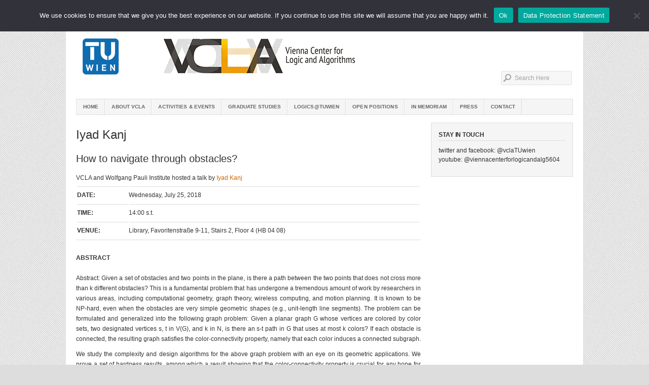

--- FILE ---
content_type: text/html; charset=UTF-8
request_url: https://www.vcla.at/2018/07/iyad-kanj-4/
body_size: 10263
content:
<!DOCTYPE html PUBLIC "-//W3C//DTD XHTML 1.0 Transitional//EN" "http://www.w3.org/TR/xhtml1/DTD/xhtml1-transitional.dtd">
<html xmlns="http://www.w3.org/1999/xhtml" lang="en-US">
<head profile="http://gmpg.org/xfn/11">

<meta http-equiv="Content-Type" content="text/html; charset=UTF-8" />
<meta name="distribution" content="global" />
<meta name="robots" content="follow, all" />
<meta name="language" content="en" />
<meta name="verify-v1" content="7XvBEj6Tw9dyXjHST/9sgRGxGymxFdHIZsM6Ob/xo5E=" />

<title>  Iyad Kanj : Vienna Center for Logic and Algorithms</title>
<link rel="Shortcut Icon" href="https://www.vcla.at/wp-content/themes/organic_magazine/images/favicon.ico" type="image/x-icon" />

<link rel="stylesheet" href="https://www.vcla.at/wp-content/themes/organic_magazine/style.css?v=20180524" type="text/css" media="screen" />
<link rel="alternate" type="application/rss+xml" title="Vienna Center for Logic and Algorithms RSS Feed" href="https://www.vcla.at/feed/" />
<link rel="alternate" type="application/atom+xml" title="Vienna Center for Logic and Algorithms Atom Feed" href="https://www.vcla.at/feed/atom/" />
<link rel="pingback" href="https://www.vcla.at/xmlrpc.php" />

<meta name='robots' content='max-image-preview:large' />
	<style>img:is([sizes="auto" i], [sizes^="auto," i]) { contain-intrinsic-size: 3000px 1500px }</style>
	<link rel="alternate" type="application/rss+xml" title="Vienna Center for Logic and Algorithms &raquo; Feed" href="https://www.vcla.at/feed/" />
<link rel="alternate" type="application/rss+xml" title="Vienna Center for Logic and Algorithms &raquo; Comments Feed" href="https://www.vcla.at/comments/feed/" />
<script type="text/javascript">
/* <![CDATA[ */
window._wpemojiSettings = {"baseUrl":"https:\/\/s.w.org\/images\/core\/emoji\/15.0.3\/72x72\/","ext":".png","svgUrl":"https:\/\/s.w.org\/images\/core\/emoji\/15.0.3\/svg\/","svgExt":".svg","source":{"concatemoji":"https:\/\/www.vcla.at\/wp-includes\/js\/wp-emoji-release.min.js?ver=6.7.4"}};
/*! This file is auto-generated */
!function(i,n){var o,s,e;function c(e){try{var t={supportTests:e,timestamp:(new Date).valueOf()};sessionStorage.setItem(o,JSON.stringify(t))}catch(e){}}function p(e,t,n){e.clearRect(0,0,e.canvas.width,e.canvas.height),e.fillText(t,0,0);var t=new Uint32Array(e.getImageData(0,0,e.canvas.width,e.canvas.height).data),r=(e.clearRect(0,0,e.canvas.width,e.canvas.height),e.fillText(n,0,0),new Uint32Array(e.getImageData(0,0,e.canvas.width,e.canvas.height).data));return t.every(function(e,t){return e===r[t]})}function u(e,t,n){switch(t){case"flag":return n(e,"\ud83c\udff3\ufe0f\u200d\u26a7\ufe0f","\ud83c\udff3\ufe0f\u200b\u26a7\ufe0f")?!1:!n(e,"\ud83c\uddfa\ud83c\uddf3","\ud83c\uddfa\u200b\ud83c\uddf3")&&!n(e,"\ud83c\udff4\udb40\udc67\udb40\udc62\udb40\udc65\udb40\udc6e\udb40\udc67\udb40\udc7f","\ud83c\udff4\u200b\udb40\udc67\u200b\udb40\udc62\u200b\udb40\udc65\u200b\udb40\udc6e\u200b\udb40\udc67\u200b\udb40\udc7f");case"emoji":return!n(e,"\ud83d\udc26\u200d\u2b1b","\ud83d\udc26\u200b\u2b1b")}return!1}function f(e,t,n){var r="undefined"!=typeof WorkerGlobalScope&&self instanceof WorkerGlobalScope?new OffscreenCanvas(300,150):i.createElement("canvas"),a=r.getContext("2d",{willReadFrequently:!0}),o=(a.textBaseline="top",a.font="600 32px Arial",{});return e.forEach(function(e){o[e]=t(a,e,n)}),o}function t(e){var t=i.createElement("script");t.src=e,t.defer=!0,i.head.appendChild(t)}"undefined"!=typeof Promise&&(o="wpEmojiSettingsSupports",s=["flag","emoji"],n.supports={everything:!0,everythingExceptFlag:!0},e=new Promise(function(e){i.addEventListener("DOMContentLoaded",e,{once:!0})}),new Promise(function(t){var n=function(){try{var e=JSON.parse(sessionStorage.getItem(o));if("object"==typeof e&&"number"==typeof e.timestamp&&(new Date).valueOf()<e.timestamp+604800&&"object"==typeof e.supportTests)return e.supportTests}catch(e){}return null}();if(!n){if("undefined"!=typeof Worker&&"undefined"!=typeof OffscreenCanvas&&"undefined"!=typeof URL&&URL.createObjectURL&&"undefined"!=typeof Blob)try{var e="postMessage("+f.toString()+"("+[JSON.stringify(s),u.toString(),p.toString()].join(",")+"));",r=new Blob([e],{type:"text/javascript"}),a=new Worker(URL.createObjectURL(r),{name:"wpTestEmojiSupports"});return void(a.onmessage=function(e){c(n=e.data),a.terminate(),t(n)})}catch(e){}c(n=f(s,u,p))}t(n)}).then(function(e){for(var t in e)n.supports[t]=e[t],n.supports.everything=n.supports.everything&&n.supports[t],"flag"!==t&&(n.supports.everythingExceptFlag=n.supports.everythingExceptFlag&&n.supports[t]);n.supports.everythingExceptFlag=n.supports.everythingExceptFlag&&!n.supports.flag,n.DOMReady=!1,n.readyCallback=function(){n.DOMReady=!0}}).then(function(){return e}).then(function(){var e;n.supports.everything||(n.readyCallback(),(e=n.source||{}).concatemoji?t(e.concatemoji):e.wpemoji&&e.twemoji&&(t(e.twemoji),t(e.wpemoji)))}))}((window,document),window._wpemojiSettings);
/* ]]> */
</script>
<link rel='stylesheet' id='dashicons-css' href='https://www.vcla.at/wp-includes/css/dashicons.min.css?ver=6.7.4' type='text/css' media='all' />
<link rel='stylesheet' id='thickbox-css' href='https://www.vcla.at/wp-includes/js/thickbox/thickbox.css?ver=6.7.4' type='text/css' media='all' />
<style id='wp-emoji-styles-inline-css' type='text/css'>

	img.wp-smiley, img.emoji {
		display: inline !important;
		border: none !important;
		box-shadow: none !important;
		height: 1em !important;
		width: 1em !important;
		margin: 0 0.07em !important;
		vertical-align: -0.1em !important;
		background: none !important;
		padding: 0 !important;
	}
</style>
<link rel='stylesheet' id='wp-block-library-css' href='https://www.vcla.at/wp-includes/css/dist/block-library/style.min.css?ver=6.7.4' type='text/css' media='all' />
<style id='classic-theme-styles-inline-css' type='text/css'>
/*! This file is auto-generated */
.wp-block-button__link{color:#fff;background-color:#32373c;border-radius:9999px;box-shadow:none;text-decoration:none;padding:calc(.667em + 2px) calc(1.333em + 2px);font-size:1.125em}.wp-block-file__button{background:#32373c;color:#fff;text-decoration:none}
</style>
<style id='global-styles-inline-css' type='text/css'>
:root{--wp--preset--aspect-ratio--square: 1;--wp--preset--aspect-ratio--4-3: 4/3;--wp--preset--aspect-ratio--3-4: 3/4;--wp--preset--aspect-ratio--3-2: 3/2;--wp--preset--aspect-ratio--2-3: 2/3;--wp--preset--aspect-ratio--16-9: 16/9;--wp--preset--aspect-ratio--9-16: 9/16;--wp--preset--color--black: #000000;--wp--preset--color--cyan-bluish-gray: #abb8c3;--wp--preset--color--white: #ffffff;--wp--preset--color--pale-pink: #f78da7;--wp--preset--color--vivid-red: #cf2e2e;--wp--preset--color--luminous-vivid-orange: #ff6900;--wp--preset--color--luminous-vivid-amber: #fcb900;--wp--preset--color--light-green-cyan: #7bdcb5;--wp--preset--color--vivid-green-cyan: #00d084;--wp--preset--color--pale-cyan-blue: #8ed1fc;--wp--preset--color--vivid-cyan-blue: #0693e3;--wp--preset--color--vivid-purple: #9b51e0;--wp--preset--gradient--vivid-cyan-blue-to-vivid-purple: linear-gradient(135deg,rgba(6,147,227,1) 0%,rgb(155,81,224) 100%);--wp--preset--gradient--light-green-cyan-to-vivid-green-cyan: linear-gradient(135deg,rgb(122,220,180) 0%,rgb(0,208,130) 100%);--wp--preset--gradient--luminous-vivid-amber-to-luminous-vivid-orange: linear-gradient(135deg,rgba(252,185,0,1) 0%,rgba(255,105,0,1) 100%);--wp--preset--gradient--luminous-vivid-orange-to-vivid-red: linear-gradient(135deg,rgba(255,105,0,1) 0%,rgb(207,46,46) 100%);--wp--preset--gradient--very-light-gray-to-cyan-bluish-gray: linear-gradient(135deg,rgb(238,238,238) 0%,rgb(169,184,195) 100%);--wp--preset--gradient--cool-to-warm-spectrum: linear-gradient(135deg,rgb(74,234,220) 0%,rgb(151,120,209) 20%,rgb(207,42,186) 40%,rgb(238,44,130) 60%,rgb(251,105,98) 80%,rgb(254,248,76) 100%);--wp--preset--gradient--blush-light-purple: linear-gradient(135deg,rgb(255,206,236) 0%,rgb(152,150,240) 100%);--wp--preset--gradient--blush-bordeaux: linear-gradient(135deg,rgb(254,205,165) 0%,rgb(254,45,45) 50%,rgb(107,0,62) 100%);--wp--preset--gradient--luminous-dusk: linear-gradient(135deg,rgb(255,203,112) 0%,rgb(199,81,192) 50%,rgb(65,88,208) 100%);--wp--preset--gradient--pale-ocean: linear-gradient(135deg,rgb(255,245,203) 0%,rgb(182,227,212) 50%,rgb(51,167,181) 100%);--wp--preset--gradient--electric-grass: linear-gradient(135deg,rgb(202,248,128) 0%,rgb(113,206,126) 100%);--wp--preset--gradient--midnight: linear-gradient(135deg,rgb(2,3,129) 0%,rgb(40,116,252) 100%);--wp--preset--font-size--small: 13px;--wp--preset--font-size--medium: 20px;--wp--preset--font-size--large: 36px;--wp--preset--font-size--x-large: 42px;--wp--preset--spacing--20: 0.44rem;--wp--preset--spacing--30: 0.67rem;--wp--preset--spacing--40: 1rem;--wp--preset--spacing--50: 1.5rem;--wp--preset--spacing--60: 2.25rem;--wp--preset--spacing--70: 3.38rem;--wp--preset--spacing--80: 5.06rem;--wp--preset--shadow--natural: 6px 6px 9px rgba(0, 0, 0, 0.2);--wp--preset--shadow--deep: 12px 12px 50px rgba(0, 0, 0, 0.4);--wp--preset--shadow--sharp: 6px 6px 0px rgba(0, 0, 0, 0.2);--wp--preset--shadow--outlined: 6px 6px 0px -3px rgba(255, 255, 255, 1), 6px 6px rgba(0, 0, 0, 1);--wp--preset--shadow--crisp: 6px 6px 0px rgba(0, 0, 0, 1);}:where(.is-layout-flex){gap: 0.5em;}:where(.is-layout-grid){gap: 0.5em;}body .is-layout-flex{display: flex;}.is-layout-flex{flex-wrap: wrap;align-items: center;}.is-layout-flex > :is(*, div){margin: 0;}body .is-layout-grid{display: grid;}.is-layout-grid > :is(*, div){margin: 0;}:where(.wp-block-columns.is-layout-flex){gap: 2em;}:where(.wp-block-columns.is-layout-grid){gap: 2em;}:where(.wp-block-post-template.is-layout-flex){gap: 1.25em;}:where(.wp-block-post-template.is-layout-grid){gap: 1.25em;}.has-black-color{color: var(--wp--preset--color--black) !important;}.has-cyan-bluish-gray-color{color: var(--wp--preset--color--cyan-bluish-gray) !important;}.has-white-color{color: var(--wp--preset--color--white) !important;}.has-pale-pink-color{color: var(--wp--preset--color--pale-pink) !important;}.has-vivid-red-color{color: var(--wp--preset--color--vivid-red) !important;}.has-luminous-vivid-orange-color{color: var(--wp--preset--color--luminous-vivid-orange) !important;}.has-luminous-vivid-amber-color{color: var(--wp--preset--color--luminous-vivid-amber) !important;}.has-light-green-cyan-color{color: var(--wp--preset--color--light-green-cyan) !important;}.has-vivid-green-cyan-color{color: var(--wp--preset--color--vivid-green-cyan) !important;}.has-pale-cyan-blue-color{color: var(--wp--preset--color--pale-cyan-blue) !important;}.has-vivid-cyan-blue-color{color: var(--wp--preset--color--vivid-cyan-blue) !important;}.has-vivid-purple-color{color: var(--wp--preset--color--vivid-purple) !important;}.has-black-background-color{background-color: var(--wp--preset--color--black) !important;}.has-cyan-bluish-gray-background-color{background-color: var(--wp--preset--color--cyan-bluish-gray) !important;}.has-white-background-color{background-color: var(--wp--preset--color--white) !important;}.has-pale-pink-background-color{background-color: var(--wp--preset--color--pale-pink) !important;}.has-vivid-red-background-color{background-color: var(--wp--preset--color--vivid-red) !important;}.has-luminous-vivid-orange-background-color{background-color: var(--wp--preset--color--luminous-vivid-orange) !important;}.has-luminous-vivid-amber-background-color{background-color: var(--wp--preset--color--luminous-vivid-amber) !important;}.has-light-green-cyan-background-color{background-color: var(--wp--preset--color--light-green-cyan) !important;}.has-vivid-green-cyan-background-color{background-color: var(--wp--preset--color--vivid-green-cyan) !important;}.has-pale-cyan-blue-background-color{background-color: var(--wp--preset--color--pale-cyan-blue) !important;}.has-vivid-cyan-blue-background-color{background-color: var(--wp--preset--color--vivid-cyan-blue) !important;}.has-vivid-purple-background-color{background-color: var(--wp--preset--color--vivid-purple) !important;}.has-black-border-color{border-color: var(--wp--preset--color--black) !important;}.has-cyan-bluish-gray-border-color{border-color: var(--wp--preset--color--cyan-bluish-gray) !important;}.has-white-border-color{border-color: var(--wp--preset--color--white) !important;}.has-pale-pink-border-color{border-color: var(--wp--preset--color--pale-pink) !important;}.has-vivid-red-border-color{border-color: var(--wp--preset--color--vivid-red) !important;}.has-luminous-vivid-orange-border-color{border-color: var(--wp--preset--color--luminous-vivid-orange) !important;}.has-luminous-vivid-amber-border-color{border-color: var(--wp--preset--color--luminous-vivid-amber) !important;}.has-light-green-cyan-border-color{border-color: var(--wp--preset--color--light-green-cyan) !important;}.has-vivid-green-cyan-border-color{border-color: var(--wp--preset--color--vivid-green-cyan) !important;}.has-pale-cyan-blue-border-color{border-color: var(--wp--preset--color--pale-cyan-blue) !important;}.has-vivid-cyan-blue-border-color{border-color: var(--wp--preset--color--vivid-cyan-blue) !important;}.has-vivid-purple-border-color{border-color: var(--wp--preset--color--vivid-purple) !important;}.has-vivid-cyan-blue-to-vivid-purple-gradient-background{background: var(--wp--preset--gradient--vivid-cyan-blue-to-vivid-purple) !important;}.has-light-green-cyan-to-vivid-green-cyan-gradient-background{background: var(--wp--preset--gradient--light-green-cyan-to-vivid-green-cyan) !important;}.has-luminous-vivid-amber-to-luminous-vivid-orange-gradient-background{background: var(--wp--preset--gradient--luminous-vivid-amber-to-luminous-vivid-orange) !important;}.has-luminous-vivid-orange-to-vivid-red-gradient-background{background: var(--wp--preset--gradient--luminous-vivid-orange-to-vivid-red) !important;}.has-very-light-gray-to-cyan-bluish-gray-gradient-background{background: var(--wp--preset--gradient--very-light-gray-to-cyan-bluish-gray) !important;}.has-cool-to-warm-spectrum-gradient-background{background: var(--wp--preset--gradient--cool-to-warm-spectrum) !important;}.has-blush-light-purple-gradient-background{background: var(--wp--preset--gradient--blush-light-purple) !important;}.has-blush-bordeaux-gradient-background{background: var(--wp--preset--gradient--blush-bordeaux) !important;}.has-luminous-dusk-gradient-background{background: var(--wp--preset--gradient--luminous-dusk) !important;}.has-pale-ocean-gradient-background{background: var(--wp--preset--gradient--pale-ocean) !important;}.has-electric-grass-gradient-background{background: var(--wp--preset--gradient--electric-grass) !important;}.has-midnight-gradient-background{background: var(--wp--preset--gradient--midnight) !important;}.has-small-font-size{font-size: var(--wp--preset--font-size--small) !important;}.has-medium-font-size{font-size: var(--wp--preset--font-size--medium) !important;}.has-large-font-size{font-size: var(--wp--preset--font-size--large) !important;}.has-x-large-font-size{font-size: var(--wp--preset--font-size--x-large) !important;}
:where(.wp-block-post-template.is-layout-flex){gap: 1.25em;}:where(.wp-block-post-template.is-layout-grid){gap: 1.25em;}
:where(.wp-block-columns.is-layout-flex){gap: 2em;}:where(.wp-block-columns.is-layout-grid){gap: 2em;}
:root :where(.wp-block-pullquote){font-size: 1.5em;line-height: 1.6;}
</style>
<link rel='stylesheet' id='acf-rpw-main-css' href='https://www.vcla.at/wp-content/plugins/acf-recent-posts-widget/css/acf-widget-front.css?ver=6.7.4' type='text/css' media='all' />
<link rel='stylesheet' id='cookie-notice-front-css' href='https://www.vcla.at/wp-content/plugins/cookie-notice/css/front.min.css?ver=2.5.5' type='text/css' media='all' />
<link rel='stylesheet' id='bg-shce-genericons-css' href='https://www.vcla.at/wp-content/plugins/show-hidecollapse-expand/assets/css/genericons/genericons.css?ver=6.7.4' type='text/css' media='all' />
<link rel='stylesheet' id='bg-show-hide-css' href='https://www.vcla.at/wp-content/plugins/show-hidecollapse-expand/assets/css/bg-show-hide.css?ver=6.7.4' type='text/css' media='all' />
<link rel='stylesheet' id='wordpress-file-upload-style-css' href='https://www.vcla.at/wp-content/plugins/wp-file-upload/css/wordpress_file_upload_style_relaxed.css?ver=6.7.4' type='text/css' media='all' />
<link rel='stylesheet' id='wordpress-file-upload-style-safe-css' href='https://www.vcla.at/wp-content/plugins/wp-file-upload/css/wordpress_file_upload_style_safe_relaxed.css?ver=6.7.4' type='text/css' media='all' />
<link rel='stylesheet' id='wordpress-file-upload-adminbar-style-css' href='https://www.vcla.at/wp-content/plugins/wp-file-upload/css/wordpress_file_upload_adminbarstyle.css?ver=6.7.4' type='text/css' media='all' />
<link rel='stylesheet' id='jquery-ui-css-css' href='https://www.vcla.at/wp-content/plugins/wp-file-upload/vendor/jquery/jquery-ui.min.css?ver=6.7.4' type='text/css' media='all' />
<link rel='stylesheet' id='jquery-ui-timepicker-addon-css-css' href='https://www.vcla.at/wp-content/plugins/wp-file-upload/vendor/jquery/jquery-ui-timepicker-addon.min.css?ver=6.7.4' type='text/css' media='all' />
<link rel='stylesheet' id='colorbox-css' href='https://www.vcla.at/wp-content/plugins/lightbox-gallery/colorbox/example1/colorbox.css?ver=6.7.4' type='text/css' media='all' />
<script type="text/javascript" src="https://www.vcla.at/wp-includes/js/jquery/jquery.min.js?ver=3.7.1" id="jquery-core-js"></script>
<script type="text/javascript" src="https://www.vcla.at/wp-includes/js/jquery/jquery-migrate.min.js?ver=3.4.1" id="jquery-migrate-js"></script>
<script type="text/javascript" id="cookie-notice-front-js-before">
/* <![CDATA[ */
var cnArgs = {"ajaxUrl":"https:\/\/www.vcla.at\/wp-admin\/admin-ajax.php","nonce":"44b996c105","hideEffect":"fade","position":"top","onScroll":false,"onScrollOffset":100,"onClick":false,"cookieName":"cookie_notice_accepted","cookieTime":2592000,"cookieTimeRejected":2592000,"globalCookie":false,"redirection":false,"cache":false,"revokeCookies":false,"revokeCookiesOpt":"automatic"};
/* ]]> */
</script>
<script type="text/javascript" src="https://www.vcla.at/wp-content/plugins/cookie-notice/js/front.min.js?ver=2.5.5" id="cookie-notice-front-js"></script>
<!--[if lt IE 8]>
<script type="text/javascript" src="https://www.vcla.at/wp-includes/js/json2.min.js?ver=2015-05-03" id="json2-js"></script>
<![endif]-->
<script type="text/javascript" src="https://www.vcla.at/wp-content/plugins/wp-file-upload/js/wordpress_file_upload_functions.js?ver=6.7.4" id="wordpress_file_upload_script-js"></script>
<script type="text/javascript" src="https://www.vcla.at/wp-includes/js/jquery/ui/core.min.js?ver=1.13.3" id="jquery-ui-core-js"></script>
<script type="text/javascript" src="https://www.vcla.at/wp-includes/js/jquery/ui/datepicker.min.js?ver=1.13.3" id="jquery-ui-datepicker-js"></script>
<script type="text/javascript" id="jquery-ui-datepicker-js-after">
/* <![CDATA[ */
jQuery(function(jQuery){jQuery.datepicker.setDefaults({"closeText":"Close","currentText":"Today","monthNames":["January","February","March","April","May","June","July","August","September","October","November","December"],"monthNamesShort":["Jan","Feb","Mar","Apr","May","Jun","Jul","Aug","Sep","Oct","Nov","Dec"],"nextText":"Next","prevText":"Previous","dayNames":["Sunday","Monday","Tuesday","Wednesday","Thursday","Friday","Saturday"],"dayNamesShort":["Sun","Mon","Tue","Wed","Thu","Fri","Sat"],"dayNamesMin":["S","M","T","W","T","F","S"],"dateFormat":"MM d, yy","firstDay":1,"isRTL":false});});
/* ]]> */
</script>
<script type="text/javascript" src="https://www.vcla.at/wp-content/plugins/wp-file-upload/vendor/jquery/jquery-ui-timepicker-addon.min.js?ver=6.7.4" id="jquery-ui-timepicker-addon-js-js"></script>
<link rel="https://api.w.org/" href="https://www.vcla.at/wp-json/" /><link rel="alternate" title="JSON" type="application/json" href="https://www.vcla.at/wp-json/wp/v2/posts/5992" /><link rel="EditURI" type="application/rsd+xml" title="RSD" href="https://www.vcla.at/xmlrpc.php?rsd" />
<meta name="generator" content="WordPress 6.7.4" />
<link rel="canonical" href="https://www.vcla.at/2018/07/iyad-kanj-4/" />
<link rel='shortlink' href='https://www.vcla.at/?p=5992' />
<link rel="alternate" title="oEmbed (JSON)" type="application/json+oembed" href="https://www.vcla.at/wp-json/oembed/1.0/embed?url=https%3A%2F%2Fwww.vcla.at%2F2018%2F07%2Fiyad-kanj-4%2F" />
<link rel="alternate" title="oEmbed (XML)" type="text/xml+oembed" href="https://www.vcla.at/wp-json/oembed/1.0/embed?url=https%3A%2F%2Fwww.vcla.at%2F2018%2F07%2Fiyad-kanj-4%2F&#038;format=xml" />
<style type="text/css">
/* <![CDATA[ */
img.latex { vertical-align: middle; border: none; }
/* ]]> */
</style>
<style type="text/css">
	span.oe_textdirection { unicode-bidi: bidi-override; direction: rtl; }
	span.oe_displaynone { display: none; }
</style>
<style type="text/css">
#header #title a {
background: url(https://www.vcla.at/wp-content/uploads/2023/10/VCLA-website-header1.jpg) no-repeat;
}
</style>

<script type="text/javascript" src="https://www.vcla.at/wp-content/themes/organic_magazine/js/superfish/superfish.js"></script>
<script type="text/javascript" src="https://www.vcla.at/wp-content/themes/organic_magazine/js/superfish/hoverIntent.js"></script>
<script type="text/javascript" src="https://www.vcla.at/wp-content/themes/organic_magazine/js/jquery.anythingslider.js"></script>
<script type="text/javascript" src="https://www.vcla.at/wp-content/themes/organic_magazine/js/jquery.anythingslider.video.js"></script>
<script type="text/javascript" src="https://www.vcla.at/wp-content/themes/organic_magazine/js/swfobject.js"></script>

<script type="text/javascript">
	var $j = jQuery.noConflict();
	$j(document).ready(function () {
		$j('#slider1').anythingSlider({
			width           : 980,
			height          : 380,
			delay           : 8000,
			resumeDelay     : 10000,
			startStopped    : false,
			autoPlay        : true,
			autoPlayLocked  : false,
			easing          : "swing",
			onSlideComplete : function(slider){
				// alert('Welcome to Slide #' + slider.currentPage);
			}
		});
	});
</script>

<script type="text/javascript"> 
	var $j = jQuery.noConflict();
	$j(document).ready(function () {
		$j('#homeslider iframe').each(function() {
			var url = $j(this).attr("src")
			$j(this).attr("src",url+"&amp;wmode=Opaque")
		});
	});
</script>

<script type="text/javascript"> 
	var $j = jQuery.noConflict();
     $j(document).ready(function() { 
        $j('.menu').superfish(); 
    }); 
</script>

</head>

<body class="post-template-default single single-post postid-5992 single-format-standard cookies-not-set">

<div id="wrap">

	
	<div id="search_header">
        <form id="searchform" method="get" action="https://www.vcla.at">
        <input type="text" value="Search Here" name="s" id="s" onfocus="if (this.value == 'Search Here') {this.value = '';}" onblur="if (this.value == '') {this.value = 'Search Here';}" />
        <input type="hidden" id="searchbutton" value="GO" /></form>
    </div>
    
    
    <div id="header">
        <h1 id="title"><a href="https://www.vcla.at/" title="Home">Vienna Center for Logic and Algorithms</a></h1>
    </div>
    
    <div id="navbar">
        <div class="menu"><ul id="menu-main-menu" class="menu"><li id="menu-item-491" class="menu-item menu-item-type-custom menu-item-object-custom menu-item-home menu-item-491"><a href="http://www.vcla.at/">Home</a></li>
<li id="menu-item-263" class="menu-item menu-item-type-post_type menu-item-object-page menu-item-263"><a href="https://www.vcla.at/about/">About VCLA</a></li>
<li id="menu-item-265" class="menu-item menu-item-type-post_type menu-item-object-page menu-item-has-children menu-item-265"><a href="https://www.vcla.at/activities/">Activities &#038; Events</a>
<ul class="sub-menu">
	<li id="menu-item-1191" class="menu-item menu-item-type-taxonomy menu-item-object-category current-post-ancestor current-menu-parent current-post-parent menu-item-1191"><a href="https://www.vcla.at/category/talks/">All Talks</a></li>
	<li id="menu-item-930" class="menu-item menu-item-type-post_type menu-item-object-page menu-item-930"><a href="https://www.vcla.at/activities/visitors/">List of Visitors</a></li>
	<li id="menu-item-5231" class="menu-item menu-item-type-post_type menu-item-object-page menu-item-5231"><a href="https://www.vcla.at/logiclounge/">LogicLounge</a></li>
	<li id="menu-item-5216" class="menu-item menu-item-type-post_type menu-item-object-page menu-item-5216"><a href="https://www.vcla.at/vcla-awards/">VCLA Student Awards</a></li>
	<li id="menu-item-6570" class="menu-item menu-item-type-post_type menu-item-object-page menu-item-6570"><a href="https://www.vcla.at/helmut-veith-stipend/">Helmut Veith Stipend</a></li>
	<li id="menu-item-7149" class="menu-item menu-item-type-post_type menu-item-object-page menu-item-7149"><a href="https://www.vcla.at/women-in-logic/">Women in Logic</a></li>
	<li id="menu-item-7151" class="menu-item menu-item-type-post_type menu-item-object-page menu-item-7151"><a href="https://www.vcla.at/science-education/">Science Education</a></li>
	<li id="menu-item-7714" class="menu-item menu-item-type-post_type menu-item-object-page menu-item-7714"><a href="https://www.vcla.at/vienna-ball-of-sciences/">Vienna Ball of Sciences</a></li>
</ul>
</li>
<li id="menu-item-355" class="menu-item menu-item-type-post_type menu-item-object-page menu-item-355"><a href="https://www.vcla.at/studies/">Graduate Studies</a></li>
<li id="menu-item-9253" class="menu-item menu-item-type-post_type menu-item-object-page menu-item-has-children menu-item-9253"><a href="https://www.vcla.at/msca/">LogiCS@TUWien</a>
<ul class="sub-menu">
	<li id="menu-item-9260" class="menu-item menu-item-type-post_type menu-item-object-page menu-item-9260"><a href="https://www.vcla.at/msca/programme/">Programme</a></li>
	<li id="menu-item-9254" class="menu-item menu-item-type-post_type menu-item-object-page menu-item-9254"><a href="https://www.vcla.at/msca/training/">Training</a></li>
	<li id="menu-item-10592" class="menu-item menu-item-type-post_type menu-item-object-page menu-item-10592"><a href="https://www.vcla.at/msca/researchers/">Researchers</a></li>
	<li id="menu-item-9259" class="menu-item menu-item-type-post_type menu-item-object-page menu-item-9259"><a href="https://www.vcla.at/msca/supervisors/">Supervisors</a></li>
	<li id="menu-item-9256" class="menu-item menu-item-type-post_type menu-item-object-page menu-item-9256"><a href="https://www.vcla.at/msca/team/">Team</a></li>
	<li id="menu-item-9587" class="menu-item menu-item-type-post_type menu-item-object-page menu-item-9587"><a href="https://www.vcla.at/msca/vienna/">Student Guide Vienna</a></li>
	<li id="menu-item-9848" class="menu-item menu-item-type-post_type menu-item-object-page menu-item-9848"><a href="https://www.vcla.at/msca/faq/">FAQ</a></li>
</ul>
</li>
<li id="menu-item-1835" class="menu-item menu-item-type-post_type menu-item-object-page menu-item-1835"><a href="https://www.vcla.at/positions/">Open Positions</a></li>
<li id="menu-item-4803" class="menu-item menu-item-type-post_type menu-item-object-page menu-item-4803"><a href="https://www.vcla.at/in-memoriam/">IN MEMORIAM</a></li>
<li id="menu-item-1412" class="menu-item menu-item-type-post_type menu-item-object-page menu-item-1412"><a href="https://www.vcla.at/press/">Press</a></li>
<li id="menu-item-267" class="menu-item menu-item-type-post_type menu-item-object-page menu-item-267"><a href="https://www.vcla.at/contact/">Contact</a></li>
</ul></div>    </div>
    
    <div style="clear:both;"></div>

<div id="container">

	<div id="content" class="left">	

		<div class="postarea">

			            
            <div class="posttitle">		

				<h1>Iyad Kanj</h1>

                <div class="postauthor">            
                    <p>Posted by <a href="https://www.vcla.at/author/mrozman/" title="Posts by Mihaela Rozman" rel="author">Mihaela Rozman</a> on Tuesday, July 24, 2018 &middot; <a href="https://www.vcla.at/2018/07/iyad-kanj-4/#respond">Leave a Comment</a>&nbsp;</p>
                </div>
                    
            </div>
<h2>How to navigate through obstacles?</h2><p>VCLA and Wolfgang Pauli Institute hosted a talk by <a href="https://www.cdm.depaul.edu/about/pages/people/facultyinfo.aspx?fid=272">Iyad Kanj</a></p><table><tr><td><strong>DATE:</strong></td><td>Wednesday, July 25, 2018</td></tr><tr><td><strong>TIME:</strong></td><td>14:00 s.t.</td></tr><tr><td><strong>VENUE:</strong></td><td>Library, Favoritenstraße 9-11, Stairs 2, Floor 4 (HB 04 08)</td></tr></table><p><strong>ABSTRACT</strong></p><p><p style="text-align: justify;">Abstract: Given a set of obstacles and two points in the plane, is there a path between the two points that does not cross more than k different obstacles? This is a fundamental problem that has undergone a tremendous amount of work by researchers in various areas, including computational geometry, graph theory, wireless computing, and motion planning. It is known to be NP-hard, even when the obstacles are very simple geometric shapes (e.g., unit-length line segments). The problem can be formulated and generalized into the following graph problem: Given a planar graph G whose vertices are colored by color sets, two designated vertices s, t in V(G), and k in N, is there an s-t path in G that uses at most k colors? If each obstacle is connected, the resulting graph satisfies the color-connectivity property, namely that each color induces a connected subgraph.</p>
<p style="text-align: justify;">We study the complexity and design algorithms for the above graph problem with an eye on its geometric applications. We prove a set of hardness results, among which a result showing that the color-connectivity property is crucial for any hope for fixed-parameter tractable (FPT) algorithms, as without it, the problem is W[SAT]-hard parameterized by k. Previous results only implied that the problem is W[2]-hard. A corollary of this result is that, unless W[2] = FPT, the problem cannot be approximated in FPT time to within a factor that is a function of k. By describing a generic plane embedding of the graph instances, we show that our hardness results translate to the geometric instances of the problem.</p>
<p style="text-align: justify;">We then focus on graphs satisfying the color-connectivity property. By exploiting the planarity of the graph and the connectivity of the colors, we develop topological results that allow us to prove that, for any vertex v, there exists a set of paths whose cardinality is upper bounded by a function of k, that ``represents'' the valid s-t paths containing subsets of colors from v. We employ these structural results to design an FPT algorithm for the problem parameterized by both k and the treewidth of the graph, and extend this result further to obtain an FPT algorithm for the parameterization by both k and the length of the path. The latter result generalizes and explains previous FPT results for various obstacle shapes, such as unit disks and fat regions.</p>
<p style="text-align: justify;">Joint work with Eduard Eiben (Graduate of the LogiCS Doctoral College).</p></p>			<div id="attachment_6112" style="width: 417px" class="wp-caption aligncenter"><a href="https://www.vcla.at/wp-content/uploads/2018/07/Kanjr____.jpg"><img fetchpriority="high" decoding="async" aria-describedby="caption-attachment-6112" class="wp-image-6112" src="https://www.vcla.at/wp-content/uploads/2018/07/Kanjr____.jpg" alt="" width="407" height="305" /></a><p id="caption-attachment-6112" class="wp-caption-text">Iyad Kanj, DePaul University</p></div><div style="clear:both;"></div>
			<rdf:RDF xmlns:rdf="http://www.w3.org/1999/02/22-rdf-syntax-ns#"
			xmlns:dc="http://purl.org/dc/elements/1.1/"
			xmlns:trackback="http://madskills.com/public/xml/rss/module/trackback/">
		<rdf:Description rdf:about="https://www.vcla.at/2018/07/iyad-kanj-4/"
    dc:identifier="https://www.vcla.at/2018/07/iyad-kanj-4/"
    dc:title="Iyad Kanj"
    trackback:ping="https://www.vcla.at/2018/07/iyad-kanj-4/trackback/" />
</rdf:RDF>
			<div class="postmeta">
				<p>Filed under <a href="https://www.vcla.at/category/talks/" rel="category tag">Talks</a> &middot; Tagged with </p>
			</div>

		</div>

        <div class="postcomments">
			
<!-- You can start editing here. -->

	
			<!-- If comments are closed. -->
		<p class="nocomments">Comments are closed.</p>

	

        </div>

		
	</div>

	<div id="sidebar_right">
 
	<div id="text-11" class="widget widget_text"><h4>Stay in Touch</h4>			<div class="textwidget">twitter and facebook: @vclaTUwien<br>
youtube: @viennacenterforlogicandalg5604</div>
		</div>    
</div>
</div>

<div style="clear:both;"></div>
</div> <!-- close #wrap div -->

<div id="footertop">

    <div id="footerwidgets">
        
            <div class="footerwidgetleft">
				 
                            </div>
            
            <div class="footerwidgetmidleft">
				                            </div>
            
            <div class="footerwidgetmidright">
            	                            </div>
            
            <div class="footerwidgetright">
				                            </div>
            
    </div>

</div>

<div id="footerbottom">

	<div id="footer">
    
    	<div class="footerleft">
        
<!-- this is VCLA's custom footer -->
<img src="https://www.vcla.at/wp-content/uploads/2021/09/tuwi-logo-informatics_black-bg.png" alt="TU Vienna – Computer Science" style="height: 35px;margin-right:10px;" usemap="#tuwien_cs_map">
<map name="tuwien_cs_map">
<area shape="rect" alt="TU Vienna" title="" coords="0,0,46,46" href="https://www.tuwien.ac.at/" target="_blank" />
<area shape="rect" alt="" title="Faculty of Informatics" coords="51,0,98,46" href="https://www.informatik.tuwien.ac.at/" target="_blank" />
</map>
<p>Offenlegung gemäß § 25 Mediengesetz: Inhaber der Website ist das Institut für Logic and Computation an der Technischen Universität Wien, 1040 Wien. Die TU Wien distanziert sich von den Inhalten aller extern gelinkten Seiten und übernimmt diesbezüglich keine Haftung. / <a href="https://www.tuwien.ac.at/impressum/disclaimer/">Disclaimer</a>.<br/>
<a href="https://www.tuwien.ac.at/dle/datenschutz_und_dokumentenmanagement/datenschutz/unterstuetzung_und_services/ds_erklaerung_websites/"> Datenschutzerklärung der Technischen Universität Wien</a> / 
<a href="https://www.vcla.at/press/#crowd">Crowd Notice Photo and Video Release</a>.
</p>

<!--
                <p>Copyright &copy; 2026 &middot; All Rights Reserved &middot; Vienna Center for Logic and Algorithms</p>

                <p><a href="https://www.organicthemes.com/themes/magazine-theme/" title="Organic Magazine WordPress Theme" target="_blank">Magazine Theme v3</a> by <a href="https://www.organicthemes.com" title="Premium WordPress Themes" target="_blank">Organic Themes</a> &middot; <a href="https://kahunahost.com" target="_blank" title="WordPress Hosting">WordPress Hosting</a> &middot; <a href="https://www.vcla.at/feed/">RSS Feed</a> &middot; <a href="https://www.vcla.at/wp-login.php">Log in</a></p>
-->

        </div>
        
        <div class="footerright">
<a href="https://www.vcla.at/" title="Home">
<img src="https://www.vcla.at/wp-content/themes/organic_magazine/images/favicon_animated.ico" alt="Organic Themes" /></a>
    	</div>
		
	</div>
	
</div>

<script type="text/javascript" id="thickbox-js-extra">
/* <![CDATA[ */
var thickboxL10n = {"next":"Next >","prev":"< Prev","image":"Image","of":"of","close":"Close","noiframes":"This feature requires inline frames. You have iframes disabled or your browser does not support them.","loadingAnimation":"https:\/\/www.vcla.at\/wp-includes\/js\/thickbox\/loadingAnimation.gif"};
/* ]]> */
</script>
<script type="text/javascript" src="https://www.vcla.at/wp-includes/js/thickbox/thickbox.js?ver=3.1-20121105" id="thickbox-js"></script>
<script type="text/javascript" src="https://www.vcla.at/wp-includes/js/comment-reply.min.js?ver=6.7.4" id="comment-reply-js" async="async" data-wp-strategy="async"></script>
<script type="text/javascript" src="https://www.vcla.at/wp-includes/js/jquery/ui/effect.min.js?ver=1.13.3" id="jquery-effects-core-js"></script>
<script type="text/javascript" src="https://www.vcla.at/wp-includes/js/jquery/ui/effect-slide.min.js?ver=1.13.3" id="jquery-effects-slide-js"></script>
<script type="text/javascript" src="https://www.vcla.at/wp-includes/js/jquery/ui/effect-highlight.min.js?ver=1.13.3" id="jquery-effects-highlight-js"></script>
<script type="text/javascript" src="https://www.vcla.at/wp-includes/js/jquery/ui/effect-fold.min.js?ver=1.13.3" id="jquery-effects-fold-js"></script>
<script type="text/javascript" src="https://www.vcla.at/wp-includes/js/jquery/ui/effect-blind.min.js?ver=1.13.3" id="jquery-effects-blind-js"></script>
<script type="text/javascript" id="bg-show-hide-script-js-extra">
/* <![CDATA[ */
var BG_SHCE_USE_EFFECTS = "0";
var BG_SHCE_TOGGLE_SPEED = "400";
var BG_SHCE_TOGGLE_OPTIONS = "none";
var BG_SHCE_TOGGLE_EFFECT = "blind";
/* ]]> */
</script>
<script type="text/javascript" src="https://www.vcla.at/wp-content/plugins/show-hidecollapse-expand/assets/js/bg-show-hide.js?ver=6.7.4" id="bg-show-hide-script-js"></script>
<script type="text/javascript" src="https://www.vcla.at/wp-includes/js/jquery/ui/mouse.min.js?ver=1.13.3" id="jquery-ui-mouse-js"></script>
<script type="text/javascript" src="https://www.vcla.at/wp-includes/js/jquery/ui/slider.min.js?ver=1.13.3" id="jquery-ui-slider-js"></script>

		<!-- Cookie Notice plugin v2.5.5 by Hu-manity.co https://hu-manity.co/ -->
		<div id="cookie-notice" role="dialog" class="cookie-notice-hidden cookie-revoke-hidden cn-position-top" aria-label="Cookie Notice" style="background-color: rgba(50,50,58,1);"><div class="cookie-notice-container" style="color: #fff"><span id="cn-notice-text" class="cn-text-container">We use cookies to ensure that we give you the best experience on our website. If you continue to use this site we will assume that you are happy with it.</span><span id="cn-notice-buttons" class="cn-buttons-container"><a href="#" id="cn-accept-cookie" data-cookie-set="accept" class="cn-set-cookie cn-button" aria-label="Ok" style="background-color: #00a99d">Ok</a><a href="https://www.tuwien.ac.at/dle/datenschutz_und_dokumentenmanagement/datenschutz/unterstuetzung_und_services/ds_erklaerung_websites/" target="_blank" id="cn-more-info" class="cn-more-info cn-button" aria-label="Data Protection Statement" style="background-color: #00a99d">Data Protection Statement</a></span><span id="cn-close-notice" data-cookie-set="accept" class="cn-close-icon" title="No"></span></div>
			
		</div>
		<!-- / Cookie Notice plugin -->
</body>
</html>
